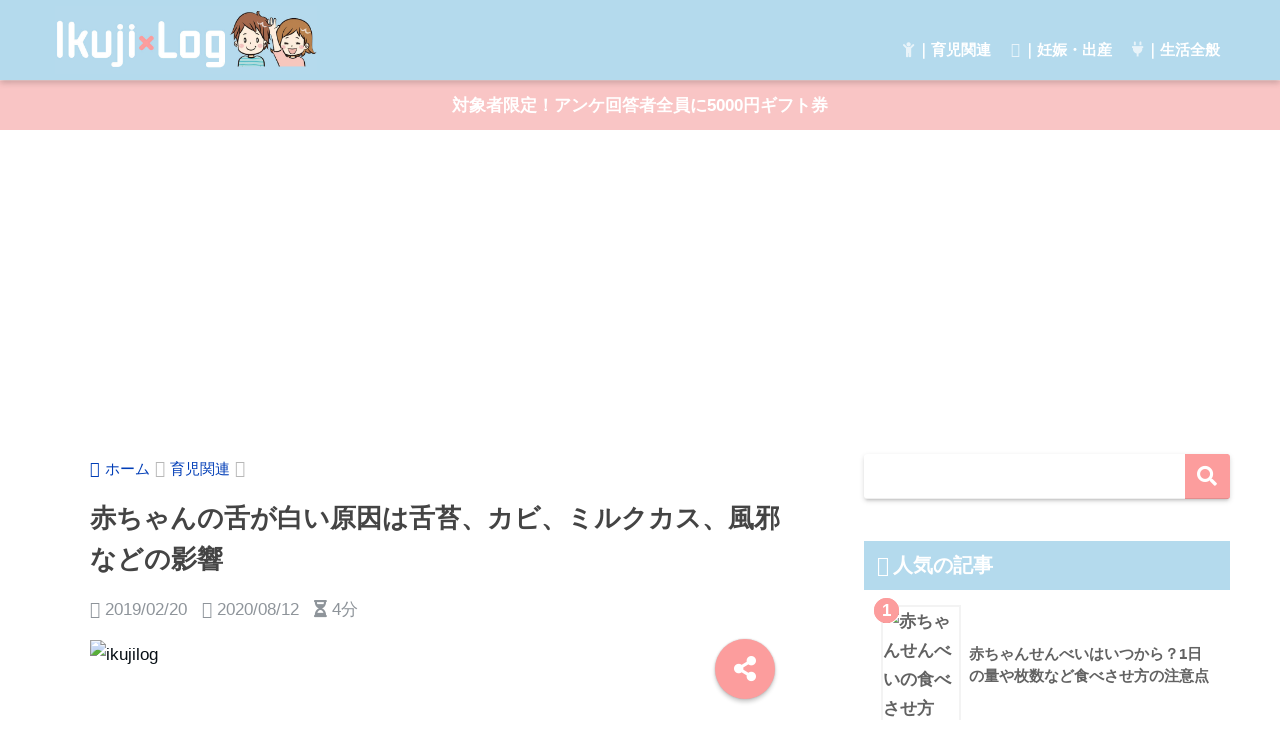

--- FILE ---
content_type: text/html; charset=utf-8
request_url: https://www.google.com/recaptcha/api2/aframe
body_size: 268
content:
<!DOCTYPE HTML><html><head><meta http-equiv="content-type" content="text/html; charset=UTF-8"></head><body><script nonce="vQOO_FjXlF0_CyaywPKH0Q">/** Anti-fraud and anti-abuse applications only. See google.com/recaptcha */ try{var clients={'sodar':'https://pagead2.googlesyndication.com/pagead/sodar?'};window.addEventListener("message",function(a){try{if(a.source===window.parent){var b=JSON.parse(a.data);var c=clients[b['id']];if(c){var d=document.createElement('img');d.src=c+b['params']+'&rc='+(localStorage.getItem("rc::a")?sessionStorage.getItem("rc::b"):"");window.document.body.appendChild(d);sessionStorage.setItem("rc::e",parseInt(sessionStorage.getItem("rc::e")||0)+1);localStorage.setItem("rc::h",'1769706617367');}}}catch(b){}});window.parent.postMessage("_grecaptcha_ready", "*");}catch(b){}</script></body></html>

--- FILE ---
content_type: application/javascript; charset=utf-8;
request_url: https://dalc.valuecommerce.com/app3?p=885354467&_s=https%3A%2F%2Fikujilog.net%2Fbabys-white-tongue&vf=iVBORw0KGgoAAAANSUhEUgAAAAMAAAADCAYAAABWKLW%2FAAAAMElEQVQYV2NkFGP4n5E6hYGvNZeBUVXe5P%2BrfeIMv9duZ2DcyNX1P%2FTcLIbXGncYAASQDwD4OrYdAAAAAElFTkSuQmCC
body_size: 908
content:
vc_linkswitch_callback({"t":"697b9478","r":"aXuUeAAF_-g0D91LCooERAqKC5bEtg","ub":"aXuUdwABJR80D91LCooCsQqKBtgk8Q%3D%3D","vcid":"m_iTk3rcug0h2v8Ma82vIwcimKCZ5vPmh2U7JXu93kSBtHDNFdp16g","vcpub":"0.393192","l":4,"shopping.yahoo.co.jp":{"a":"2695956","m":"2201292","g":"0750b7f38a"},"p":885354467,"paypaymall.yahoo.co.jp":{"a":"2695956","m":"2201292","g":"0750b7f38a"},"s":3339258,"akachan.7netshopping.jp":{"a":"2715882","m":"3209800","g":"249826f18a"},"approach.yahoo.co.jp":{"a":"2695956","m":"2201292","g":"0750b7f38a"},"paypaystep.yahoo.co.jp":{"a":"2695956","m":"2201292","g":"0750b7f38a"},"akachan.omni7.jp":{"a":"2715882","m":"3209800","g":"249826f18a"},"shop.akachan.jp":{"a":"2715882","m":"3209800","g":"249826f18a"},"mini-shopping.yahoo.co.jp":{"a":"2695956","m":"2201292","g":"0750b7f38a"},"shopping.geocities.jp":{"a":"2695956","m":"2201292","g":"0750b7f38a"}})